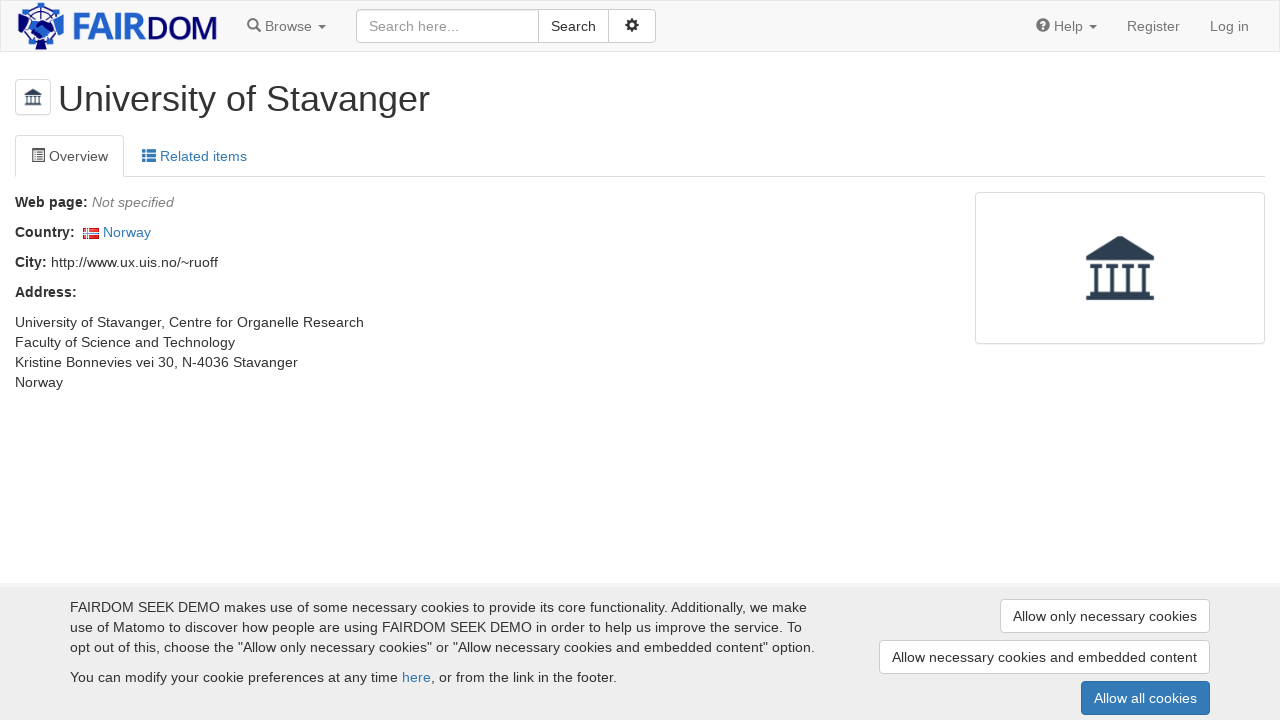

--- FILE ---
content_type: text/html; charset=utf-8
request_url: https://demo.seek4science.org/institutions/49
body_size: 5215
content:
<!doctype html>

<html lang="en">
<head>
  <meta http-equiv="content-type" content="text/html;charset=UTF-8"/>
  <meta name="viewport" content="width=device-width, initial-scale=1"/>
  <title>University of Stavanger</title>

  <link rel="shortcut icon" type="image/png" href="/assets/favicon-0d6605113f8df411cd11838608efba3ae97941dbcf9ff32797a570f74f9280f8.png" />
  <meta name="csrf-param" content="authenticity_token" />
<meta name="csrf-token" content="/y2aXer/cvt+Om3sYLgbmNhkdilVORIJqPnuMV1TvrUZfDW5B9AKcN4ODnLManxA9ucO5kWW9HzGdXhLqvs/DQ==" />

  <script type="application/ld+json">{
  "@context": "https://schema.org",
  "@type": "ResearchOrganization",
  "dct:conformsTo": "https://schema.org/ResearchOrganization",
  "@id": "https://demo.fairdomhub.org/institutions/49",
  "name": "University of Stavanger",
  "url": "https://demo.fairdomhub.org/institutions/49",
  "address": {
    "address_country": "NO",
    "address_locality": "http://www.ux.uis.no/~ruoff",
    "street_address": "University of Stavanger, Centre for Organelle Research\r\nFaculty of Science and Technology\r\nKristine Bonnevies vei 30, N-4036 Stavanger\r\nNorway "
  }
}</script>

  <link rel="stylesheet" media="screen" href="/assets/application-e5b80511b510ac827a1ea1d1a144e1f49cd11d77a2ea833f0dbed7e8bb8f3ebe.css" />
  <script src="/assets/application-b4d9157b3ade6f4dcc84dff5c3090e4b680ac094a0757646c731f49e1cf0c0e7.js"></script>
</head>

<body id="body">

<nav class="navbar navbar-default" role="navigation" id="navbar">
  <div class="container-fluid">
    <div class="navbar-header">
      <button type="button" class="navbar-toggle collapsed" data-toggle="collapse" data-target="#navbar-inner">
        <span class="sr-only">Toggle navigation</span>
        <span class="icon-bar"></span>
        <span class="icon-bar"></span>
        <span class="icon-bar"></span>
      </button>
        <a class="logo_link" href="/">
            <img src="/assets/logos/fairdom-banner-a9881e47faf86d4bd20339c50b4dc8ccc10e0eae9836a8035e3a57722e21086b.png" />
</a>    </div>

    <!-- Collect the nav links, forms, and other content for toggling -->
    <div class="collapse navbar-collapse" id="navbar-inner">

      <ul class="nav navbar-nav">
        <li class="dropdown" id="browse-menu">
  <a href="#" class="dropdown-toggle" data-toggle="dropdown" role="button" aria-expanded="false">
    <span class="glyphicon glyphicon-search" aria-hidden="true"></span>
    <span class="hidden-md">Browse</span>
    <span class="caret"></span>
  </a>
  <ul class="dropdown-menu" role="menu">
    <li role="presentation" class="dropdown-header visible-md">Browse</li>
    <li role="presentation" class="dropdown-header">Yellow pages</li><li><a href="/programmes">Programmes</a></li><li><a href="/projects">Projects</a></li><li><a href="/institutions">Institutions</a></li><li><a href="/people">People</a></li>

    <li role="presentation" class="dropdown-header">Experiments</li><li><a href="/investigations">Investigations</a></li><li><a href="/studies">Studies</a></li><li><a href="/assays">Assays</a></li>

    <li role="presentation" class="dropdown-header">Assets</li><li><a href="/data_files">Data files</a></li><li><a href="/models">Models</a></li><li><a href="/sops">SOPs</a></li><li><a href="/publications">Publications</a></li><li><a href="/documents">Documents</a></li><li><a href="/collections">Collections</a></li>
    <li role="presentation" class="dropdown-header">Activities</li><li><a href="/presentations">Presentations</a></li><li><a href="/events">Events</a></li>

    <li role="presentation" class="dropdown-header">Samples</li><li><a href="/samples">Samples</a></li><li><a href="/sample_types">Sample types</a></li><li><a href="/strains">Strains</a></li><li><a href="/organisms">Organisms</a></li>

    
  </ul>
</li>

        
      </ul>

      
    <form id="search-form" class="navbar-form navbar-left" action="/search" accept-charset="UTF-8" method="get"><input name="utf8" type="hidden" value="&#x2713;" autocomplete="off" />        <div id="search_box">

          <div class="input-group">
            <input type="text" name="q" id="q" class="form-control" placeholder="Search here..." />
            <div class="input-group-btn">
              <input type="submit" value="Search" class="btn btn-default" data-disable-with="Search" />              <button id="adv-search-btn" data-tooltip="Click for more search options" type="button" class="btn btn-default" data-toggle="button" aria-pressed="false">
                &nbsp;<span class="glyphicon glyphicon-cog" aria-hidden="true"></span>&nbsp;
              </button>
            </div>
          </div>

          <div id="advanced-search" style="display: none">
            <div class="form-group">
              <select name="search_type" id="search_type" class="form-control"><option value="">All</option>
<option value="assays">Assays</option>
<option value="collections">Collections</option>
<option value="data_files">Data files</option>
<option value="documents">Documents</option>
<option value="events">Events</option>
<option value="institutions">Institutions</option>
<option value="investigations">Investigations</option>
<option value="models">Models</option>
<option value="organisms">Organisms</option>
<option value="people">People</option>
<option value="presentations">Presentations</option>
<option value="programmes">Programmes</option>
<option value="projects">Projects</option>
<option value="publications">Publications</option>
<option value="samples">Samples</option>
<option value="sample_types">Sample types</option>
<option value="sops">SOP</option>
<option value="strains">Strains</option>
<option value="studies">Studies</option></select>
            </div>
                <div class="checkbox">
                  <label data-tooltip="Checking this box allows external resources to be includes in the search. External resources include:  BioModels Database, ELIXIR TeSS Events. This means the search will take longer, but will include results from other sites">
                    <input type="checkbox" name="include_external_search" id="include_external_search" value="1" class="checkbox" /> External
                  </label>
                </div>
          </div>
        </div>
</form>

      <ul class="nav navbar-nav navbar-right">
        
        <li class="dropdown">
  <a href="#" class="dropdown-toggle" data-toggle="dropdown" role="button" aria-expanded="false">
    <span class="glyphicon glyphicon-question-sign" aria-hidden="true"></span>
    <span class="hidden-md">Help</span>
    <span class="caret"></span>
  </a>
  <ul class="dropdown-menu" role="menu">
    <li role="presentation" class="dropdown-header visible-md-block">Help</li>
    <li><a target="_blank" href="/help">Help documentation</a></li>
    <li><a href="/api">API documentation</a></li>
        <li><a target="_blank" href="https://fair-dom.org/issues">Report an issue</a></li>
  </ul>
</li>

            <li><a href="/signup">Register</a></li>
            <li><a href="/login?return_to=%2Finstitutions%2F49">Log in</a></li>
      </ul>

    </div><!-- /.navbar-collapse -->
  </div><!-- /.container-fluid -->
</nav>


<div id="content">
  <div class="container-fluid">


    

    
<div class="row contribution-header">
  <div class="col-md-6">
      <a class="favouritable" data-favourite-url="/favourites/add?resource_id=49&amp;resource_type=Institution" data-tooltip="University of Stavanger" href="/institutions/49"><img alt="" height="120" max-width="120" onclick="" src="/assets/avatars/avatar-institution-b564cbbd6a1efb80d46e197cecdc05a2c4969898043849442f939fb320d78ac4.png" /></a>    <h1>
      University of Stavanger    </h1>
  </div>
  <div class="col-md-6 text-right-md" id="buttons">
      </div>
</div>



<ul class="nav nav-tabs">
  <li class="active"><a data-target="#overview" data-toggle="tab" aria-controls="overview" role="tab">
    <span class="glyphicon glyphicon-list-alt"></span> Overview
</a></li>

  <li><a data-target="#related-items" data-toggle="tab" aria-controls="related-items" role="tab">
    <span class="glyphicon glyphicon-th-list"></span> Related items
</a></li>
</ul>


<div class="tab-content">
  <div id="overview" class="tab-pane fade in active">
    <div class="row">
      <div class="col-md-9 col-sm-8 box_about_actor">
        <p class="web_page">
          <strong>Web page: </strong><span class="none_text">Not specified</span>        </p>

        <p class="country">
          <strong>Country: </strong>&nbsp;<img data-tooltip="Norway" style="vertical-align:middle; margin-right: 0.3em;" src="/assets/famfamfam_flags/no-ad85c56901664ff53d5aec4f46d354ab57e5e760a99f99c44cd0579b72cd3e0d.png" /><a href="/countries/NO">Norway</a>        </p>

        <p class="city">
          <strong>City: </strong>http://www.ux.uis.no/~ruoff
        </p>

        <p class="address">
          <strong>Address: </strong><p>University of Stavanger, Centre for Organelle Research
<br />Faculty of Science and Technology
<br />Kristine Bonnevies vei 30, N-4036 Stavanger
<br />Norway </p>
        </p>
      </div>

      <div class="col-md-3 col-sm-4">
        
<div class="panel panel-default text-center"><div class="panel-body">
  <div>
    <a class="favouritable" data-favourite-url="/favourites/add?resource_id=49&amp;resource_type=Institution" data-tooltip="University of Stavanger" href="/institutions/49"><img alt="" height="120" max-width="120" onclick="" src="/assets/avatars/avatar-institution-b564cbbd6a1efb80d46e197cecdc05a2c4969898043849442f939fb320d78ac4.png" /></a>  </div>


</div></div>


      </div>
    </div>
</div>
  <div id="related-items" class="tab-pane fade">
    <h2>Related items</h2>


    <div class="tabpanel related-items">
      <ul class="nav nav-pills" role="tablist">
          <li role="presentation" class="active">
            <a href="#programmes" data-model-name="Programme" aria-controls="programmes" role="tab" data-toggle="tab">
              Programmes (1)            </a>
          </li>
          <li role="presentation" >
            <a href="#projects" data-model-name="Project" aria-controls="projects" role="tab" data-toggle="tab">
              Projects (2)            </a>
          </li>
</ul>

      <div class="tab-content">




                <div id="programmes" role="tabpanel" class="tab-pane active">

                  

                  <span id="advanced-search-link"><a class="pull-right" href="/institutions/49/programmes">Advanced Programmes list for this Institution with search and filtering <span class='glyphicon glyphicon-arrow-right' aria-hidden='true'></span></a></span>

                        <div class="list_items_container" id="Programme_view_some">
    
				    

<div class="panel panel-default list_item">
  <div class="panel-heading rli-head">
    <div class="list_item_title"><a href="/programmes/1">SysMO</a></div>
  </div>
  <div class="panel-body">
    <div class="row">
          <div class="col-md-1 col-sm-2 col-xs-3 hidden-xs text-center list_item_avatar">
            <a class="favouritable" data-favourite-url="/favourites/add?resource_id=1&amp;resource_type=Programme" data-tooltip="SysMO" href="/programmes/1"><img alt="" src="/assets/avatar-images/163-60x60.png" /></a>
          </div>
      <div class="col-md-11 col-sm-10  list_item_content">
        <div class="list_item_desc"><p>SysMO is a European transnational funding and research initiative on &quot;Systems Biology of Microorganisms&quot;.</p>
<p>The goal pursued by SysMO is to record and describe the dynamic molecular processes going on in unicellular microorganisms in a comprehensive way and to present these processes in the form of computerized mathematical models.</p>
<p>Systems biology will raise biomedical and biotechnological research to a new quality level and contribute markedly to progress in understanding. Pooling European research
...</p>
</div>
<p class="list_item_attribute"><b>Projects:</b> <a href="/projects/1">BaCell-SysMO</a>, <a href="/projects/2">COSMIC</a>, <a href="/projects/3">SUMO</a>, <a href="/projects/4">KOSMOBAC</a>, <a href="/projects/5">SysMO-LAB</a>, <a href="/projects/6">PSYSMO</a>, <a href="/projects/7">SCaRAB</a>, <a href="/projects/8">MOSES</a>, <a href="/projects/9">TRANSLUCENT</a>, <a href="/projects/10">STREAM</a>, <a href="/projects/11">SulfoSys</a>, <a href="/projects/12">SysMO DB</a></p>
<p class="list_item_attribute"><b>Web page</b>: <a href="http://sysmo.net/">http://sysmo.net/</a></p>

      </div>
    </div>
  </div>
</div>
	</div>

                    
                </div>


                <div id="projects" role="tabpanel" class="tab-pane ">

                  

                  <span id="advanced-search-link"><a class="pull-right" href="/institutions/49/projects">Advanced Projects list for this Institution with search and filtering <span class='glyphicon glyphicon-arrow-right' aria-hidden='true'></span></a></span>

                        <div class="list_items_container" id="Project_view_some">
    
				    

<div class="panel panel-default list_item">
  <div class="panel-heading rli-head">
    <div class="list_item_title"><a href="/projects/11">SulfoSys</a></div>
  </div>
  <div class="panel-body">
    <div class="row">
          <div class="col-md-1 col-sm-2 col-xs-3 hidden-xs text-center list_item_avatar">
            <a class="favouritable" data-favourite-url="/favourites/add?resource_id=11&amp;resource_type=Project" data-tooltip="SulfoSys" href="/projects/11"><img alt="" src="/assets/avatar-images/117-60x60.png" /></a>
          </div>
      <div class="col-md-11 col-sm-10  list_item_content">
        <div class="list_item_desc"><p>Silicon cell model for the central carbohydrate metabolism of the archaeon Sulfolobus solfataricus under temperature variation</p>
</div>

<div class="row">
  <div class="col-sm-6">
    <p class="list_item_attribute"><b>Programme</b>: <span><a href="/programmes/1">SysMO</a></span></p>
    <p class="list_item_attribute"><b>Public web page</b>: <a href="http://sulfosys.com/">http://sulfosys.com/</a></p>





  </div>

  <div class="col-sm-6 hidden-xs">
    <p class="list_item_attribute"><b>Organisms:</b> <a href="/organisms/551884369">Sulfolobus solfataricus</a></p>

  </div>
</div>

      </div>
    </div>
  </div>
</div>
				    

<div class="panel panel-default list_item">
  <div class="panel-heading rli-head">
    <div class="list_item_title"><a href="/projects/8">MOSES</a></div>
  </div>
  <div class="panel-body">
    <div class="row">
          <div class="col-md-1 col-sm-2 col-xs-3 hidden-xs text-center list_item_avatar">
            <a class="favouritable" data-favourite-url="/favourites/add?resource_id=8&amp;resource_type=Project" data-tooltip="MOSES" href="/projects/8"><img alt="" src="/assets/avatar-images/106-60x60.png" /></a>
          </div>
      <div class="col-md-11 col-sm-10  list_item_content">
        <div class="list_item_desc"><p>MOSES (Micro Organism Systems biology: Energy and Saccharomyces cerevisiae) develops a new Systems Biology approach, which is called 'domino systems biology'. It uses this to unravel the role of cellular free energy ('ATP') in the control and regulation of cell function. MOSES operates though continuous iterations between partner groups through a new systems-biology driven data-management workflow. MOSES also tries to serve as a substrate for three or more other SYSMO programs.</p>
</div>

<div class="row">
  <div class="col-sm-6">
    <p class="list_item_attribute"><b>Programme</b>: <span><a href="/programmes/1">SysMO</a></span></p>
    <p class="list_item_attribute"><b>Public web page</b>: <a href="http://www.moses.sys-bio.net/">http://www.moses.sys-bio.net/</a></p>





  </div>

  <div class="col-sm-6 hidden-xs">
    <p class="list_item_attribute"><b>Organisms:</b> <a href="/organisms/1269019390">Saccharomyces cerevisiae</a></p>

  </div>
</div>

      </div>
    </div>
  </div>
</div>
	</div>

                    
                </div>
      </div>
    </div>


</div></div>

  </div>
</div>

<div id="ft">
  <div class="container">
    <div id="seek-credit">
      <a href="https://seek4science.org/" target="_blank" class="powered-by">
        Powered by<br>
        <img width="64" height="64" src="/assets/fairdom-seek-logo-6be8618c4036c446fda08690eb9548440ff7c25af936875fc2972c9bf34c84e5.svg" />
      </a>
      <span class="subtle">(v.1.16.2)</span>
    </div>
      <div class="ft-info">
        <a target="_blank" href="http://www.fair-dom.org">About FAIRDOM SEEK DEMO</a> |
        <a href="/home/funding">Funding and Programmes</a> |
        <a target="_blank" href="https://docs.seek4science.org/credits">Credits</a>          | <a href="/home/imprint">Imprint</a>
          | <a href="/cookies/consent">Cookie preferences</a>
      </div>
      <div class="ft-info">
        Copyright &copy; 2008 - 2024
        <a target="_blank" href="https://www.manchester.ac.uk/">The University of Manchester</a> and
        <a target="_blank" href="https://www.h-its.org/">HITS gGmbH</a>
      </div>
  </div>
</div>



  <div id="cookie-banner">
  <div class="container">
    <div class="row">
      <div class="col-lg-8 col-md-7">
        <p>
  FAIRDOM SEEK DEMO makes use of some necessary cookies to provide its core functionality.
    Additionally, we make use of Matomo to discover how people are using FAIRDOM SEEK DEMO in order to help us improve the service. To opt out of this, choose the &quot;Allow only necessary cookies&quot; or &quot;Allow necessary cookies and embedded content&quot; option.
</p>
<p>

</p>

        <p>
          You can modify your cookie preferences at any time <a href="/cookies/consent">here</a>,
          or from the link in the footer.
        </p>
      </div>

      <div class="col-lg-4 col-md-5 text-right">
        <a class="btn btn-default" rel="nofollow" data-method="post" href="/cookies/consent?allow=necessary">Allow only necessary cookies</a>
        <a class="btn btn-default" rel="nofollow" data-method="post" href="/cookies/consent?allow=necessary%2Cembedding">Allow necessary cookies and embedded content</a>
        <a class="btn btn-primary" rel="nofollow" data-method="post" href="/cookies/consent?allow=tracking%2Cembedding%2Cnecessary">Allow all cookies</a>
      </div>
    </div>
  </div>
</div>

</body>
</html>
